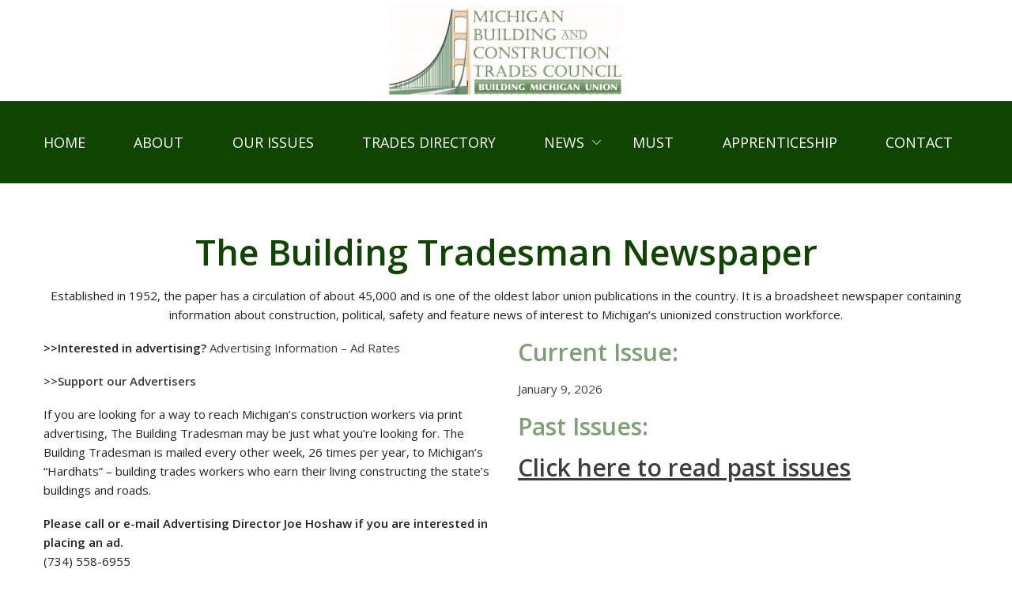

--- FILE ---
content_type: text/html; charset=utf-8
request_url: https://michiganbuildingtrades.org/newspaper
body_size: 3839
content:
<!doctype html>
<html lang="en">
    <head>
 
<title>The Building Tradesman Newspaper</title>

<!-- Google tag (gtag.js) -->
<script async src="https://www.googletagmanager.com/gtag/js?id=G-GC7C9X31HF"></script>
<script>
  window.dataLayer = window.dataLayer || [];
  function gtag(){dataLayer.push(arguments);}
  gtag('js', new Date());

  gtag('config', 'G-GC7C9X31HF');
</script>

<meta charset="utf-8">
<meta name="viewport" content="width=device-width, initial-scale=1, shrink-to-fit=no">
<link href="//fonts.googleapis.com/css?family=Playfair+Display:700&display=swap" rel="stylesheet">
<link href="//fonts.googleapis.com/css?family=Open+Sans:400,600&display=swap" rel="stylesheet">
<link rel="stylesheet" href="//code.jquery.com/ui/1.12.1/themes/base/jquery-ui.css">
<link rel="stylesheet" href="/css/main.min.css?12062020">

<link rel="stylesheet" href="/css/client.css">

<link rel="apple-touch-icon" sizes="180x180" href="/apple-touch-icon.png">
<link rel="icon" type="image/png" sizes="32x32" href="/favicon-32x32.png">
<link rel="icon" type="image/png" sizes="16x16" href="/favicon-16x16.png">
<link rel="manifest" href="/site.webmanifest">
<link rel="mask-icon" href="/safari-pinned-tab.svg" color="#5bbad5">
<meta name="msapplication-TileColor" content="#da532c">
<meta name="theme-color" content="#ffffff">
<script src="//ajax.googleapis.com/ajax/libs/jquery/3.2.1/jquery.min.js"></script>
<script src="//cdnjs.cloudflare.com/ajax/libs/jquery-migrate/3.0.1/jquery-migrate.js"></script>
<script src="//cdnjs.cloudflare.com/ajax/libs/popper.js/1.14.7/umd/popper.min.js" integrity="sha384-UO2eT0CpHqdSJQ6hJty5KVphtPhzWj9WO1clHTMGa3JDZwrnQq4sF86dIHNDz0W1" crossorigin="anonymous"></script>
<script src="//stackpath.bootstrapcdn.com/bootstrap/4.3.1/js/bootstrap.min.js" integrity="sha384-JjSmVgyd0p3pXB1rRibZUAYoIIy6OrQ6VrjIEaFf/nJGzIxFDsf4x0xIM+B07jRM" crossorigin="anonymous"></script>
<script src="//code.jquery.com/ui/1.12.1/jquery-ui.js"></script> 
<script src="/js/plugins.min.js"></script>
<script src="/js/jquery.main.js"></script>
     
 </head>
    <body>
        <noscript>
            <div>Javascript must be enabled for the correct page display</div>
        </noscript>
        <a class="sr-only sr-only-focusable" href="#content" accesskey="s">Skip to main content</a>
        <div id="wrapper">
<header id="header" class="sticky-top header">
    <div class="logo-holder d-none d-lg-flex">
        <a class="navbar-brand" href="/">
            <img src="/images/MBCTC-Logo.jpg" alt="logo-header">
        </a>
    </div>
    <nav style="background-color:#0f4500;" class="navbar navbar-expand-lg navbar-dark">
        <div class="container">
            <a class="navbar-brand d-lg-none" href="/"><img src="/images/MBCTC-Logo.jpg" alt="logo-header"></a>

            <button class="navbar-toggler" type="button" data-toggle="collapse" data-target="#navbarSupportedContent"
                aria-controls="navbarSupportedContent" aria-expanded="false" aria-label="Toggle navigation">
                <span class="navbar-toggler-icon"></span>
            </button>
            <div class="collapse navbar-collapse mt-3 mt-lg-0" id="navbarSupportedContent">
<ul class="main_menu navbar-nav mr-auto nav-left">
<li class=" nav-item" >
	<a href="/" class="nav-link" >Home </a>
</li>
<li class=" nav-item" >
	<a href="/about" class="nav-link" >About </a>
</li>
<li class=" nav-item" >
	<a href="/our-issues" class="nav-link" >Our Issues </a>
</li>
<li class=" nav-item" >
	<a href="/trades-directory" class="nav-link" >Trades Directory </a>
</li>
<li class=" active nav-item dropdown">
	<a href="/newspaper" class="nav-link  dropdown-toggle" role="button" data-toggle="dropdown" aria-haspopup="true" aria-expanded="false"  >News </a>
    <div class="dropdown-menu" >

<a href="/newspaper" class="dropdown-item" >Current News</a>


<a href="/the-building-tradesman-archive" class="dropdown-item" >Past Issues</a>

    </div>
</li>
<li class=" nav-item" >
	<a href="https://www.must-safety.com" class="nav-link" target="_blank">MUST </a>
</li>
<li class=" nav-item" >
	<a href="https://www.constructioncareersmi.com" class="nav-link" target="_blank">Apprenticeship </a>
</li>
<li class=" nav-item" >
	<a href="/contact" class="nav-link" >Contact </a>
</li>
</ul>
            </div>
        </div>
    </nav>
</header>            <main id="main">
                <section class="section" id="content">
                    <div class="container">
                        <h2 class="text-center">The Building Tradesman Newspaper</h2>
                        <p class="text-center">Established in 1952, the paper has a circulation of about 45,000 and is one of the oldest labor union publications in the country. It is a broadsheet newspaper containing information about construction, political, safety and feature news of interest to Michigan’s unionized construction workforce.</p>
                <div class="row">
    <div class="col-lg-6 col-sm-12">
        <p><strong>>>Interested in advertising?</strong><a href="/PDFs/ad_rates_2012.pdf" target="_blank"> Advertising Information – Ad Rates</a><br>
        <p><strong><a href="/advertisers" target="_blank">>>Support our Advertisers</a></strong><br>

        <p>If you are looking for a way to reach Michigan’s construction workers via print advertising, The Building Tradesman may be just what you’re looking for. The Building Tradesman is mailed every other week, 26 times per year, to Michigan’s “Hardhats” – building trades workers who earn their living constructing the state’s buildings and roads.</p>
        <p><strong>Please call or e-mail Advertising Director Joe Hoshaw if you are interested in placing an ad.</strong><br>(734) 558-6955<br><strong>btads@ameritech.net</strong></p>
        <p><strong>Building Tradesman’s Managing Editor</strong><br>Marty Mulcahy<br>(313) 961-3800<br>FAX (313) 961-2467<br><strong>buildingtradesman@ameritech.net</strong></p>
        <p><strong>Address changes:</strong><br>If you have an address change for your newspaper, please contact your local union office and they will contact us.</p>
    </div>
    <div class="col-lg-6 col-sm-12">
        <h3>Current Issue:</h3>
<div class="blog-post">
<p><a href="/PDFs/Building%20Tradesman%20PDF%20Editions/tradesman-1-9-26-optimized.pdf" target="_blank" title="January 9, 2026 Building Tradesman PDF Edition" rel="noopener noreferrer">January 9, 2026</a></p>
</div>        <h3>Past Issues:</h3>
        <h3><u><a href="https://michigan-building-trades.trialsite.co/the-building-tradesman-archive">Click here to read past issues</a></u></h3>
    </div>
</div>
                    </div>
                </section>
            </main>
<footer id="footer" class="bg-dark">
    <div class="container">
        <div class="row">
            <div class="col-sm-6 col-lg-4">
                <div class="logotype">
                    <a href="/">
                        <img src="/images/MBCTC-Logo.jpg" alt="footer logo">
                    </a>
                </div>
                <p>The Michigan Building and Construction Trades Council supports the interests of nearly 100,000 construction workers in the State of Michigan.</p>
                <ul class="social-networks list-unstyled">
                    <li><a href="https://www.instagram.com/michiganbuildingtrades/?hl=en" aria-label="instagram link"><i class="icon icon-instagram"></i></a></li>
                    <li><a href="https://www.facebook.com/MIBldgTrades" aria-label="facebook link"><i class="icon icon-facebook"></i></a></li>
                    <li><a href="https://twitter.com/MIBldgTrades" aria-label="twitter link"><i class="icon icon-twitter"></i></a></li>
                </ul>
            </div>
            <div class="col-sm-6 col-lg-4">
                <h2 class="h3">Quick Links</h2>
<nav class="footer_menu quick-links">
	<ul class="list-unstyled">
<li>
	<a href="/trades-directory"
>Trades Directory</a>
</li><li>
	<a href="/blog"
>Latest News</a>
</li><li>
	<a href="https://www.must-safety.com"
	target="_blank">MUST</a>
</li><li>
	<a href="https://michigan-building-trades.trialsite.co/PDFs/2019%20Full%20Publication%20-%20Career%20Manual%20GMPMC.pdf"
	target="_blank">Apprenticeship</a>
</li>	</ul>
</nav>            </div>
            <div class="col-sm-6 col-lg-4">
                <h2 class="h3">Contact Info</h2>
                <ul class="service-information list-unstyled contact-info">
                    <li>
                        <div class="holder">
                            <i class="icon icon-map-marker"></i>
                            <address>435 Washington Sq, South Lansing, MI 48933</address>
                        </div>
                    </li>
                    <li>
                        <div class="holder">
                            <i class="icon icon-phone"></i><a href="tel:(517) 484 - 8427">(517) 484 - 8427</a>
                        </div>
                        <div class="holder">
                            <i class="icon icon-phone"></i><a href="tel:(517) 484 - 1038">(517) 484 - 1038</a>
                        </div>
                    </li>
                    <li>
                        <div class="holder">
                            <i class="icon icon-envelope"></i><a href="mailto:buildingtradesman@ameritech.net">buildingtradesman@ameritech.net</a>
                        </div>
                    </li>
                </ul>
            </div>
        </div>
    </div>
    <p class="copyright">© Copyright 2021. All rights reserved</p> 
</footer><div class="modal fade" id="access" tabindex="-1" role="dialog" aria-labelledby="accessLabel" aria-hidden="true">
    <div class="modal-dialog" role="document">
        <div class="modal-content">
            <div class="modal-header">
                <h5 class="modal-title" id="accessLabel">Access key details</h5>
                <button type="button" class="close" data-dismiss="modal" aria-label="Close">
                    <span aria-hidden="true">&times;</span>
                </button>
            </div>
            <div class="modal-body">
                <table class="table table-striped" title="AccessKey">
                    <tbody>
                        <tr>
                            <td>1</td>
                            <td>Home page</td>
                        </tr>
                        <tr>
                            <td>2</td>
                            <td>What's new</td>
                        </tr>
                        <tr>
                            <td>5</td>
                            <td>Frequently Asked Questions (FAQ)</td>
                        </tr>
                        <tr>
                            <td>9</td>
                            <td>Feedback form</td>
                        </tr>
                        <tr>
                            <td>0</td>
                            <td>Access key details</td>
                        </tr>
                    </tbody>
                </table>
            </div>
        </div>
    </div>
</div>        </div>
    </body>
</html>

--- FILE ---
content_type: application/x-javascript
request_url: https://michiganbuildingtrades.org/js/jquery.main.js
body_size: 9424
content:
jQuery(function () {
    initFirstBlog();
    initHomeBlogNews();
    initCardsSorting();
    initCustomInfoCarousel();
    initCustomTextCarousel();
    initHeaderHeight();
    initOpenClose();
    initBlogListHolder();
    initHeaderSmallScroll();
    initToursCarousel(); 
    initToursBigCarousel();
 
});

function initFirstBlog() {
    var condition = $('.blogHolder').size()
        // && false
    ;init(condition);

    function init(condition) {
            if(condition || condition == null) {
                $('.blogListHolder .post').eq(0).find('.img-holder img').attr('src',$('.blogListHolder .post').eq(0).find('.img-holder img').attr('src').split('?')[0]);
                $('.firstPostHolder').append($('.blogListHolder .post').eq(0).find('.img-holder'));
                $('.firstPostHolder .img-holder').append('<div class="post-info"></div>');
                $('.firstPostHolder .img-holder .post-info').append($('.blogListHolder .post').eq(0).find('.tour-date'));
                $('.firstPostHolder .img-holder .post-info').append($('.blogListHolder .post').eq(0).find('.sign-blog'));
                $('.firstPostHolder').append($('.blogListHolder .post').eq(0).find('.card-body'));
                $('.blogListHolder .post').eq(0).remove();
            }
        }
}

function initHomeBlogNews() {
    var condition = $('.ListNews').size()
        // && false
    ;init(condition);

    function init(condition) {
            if(condition || condition == null) {
                $('.ListNews .post').eq(0).remove();
            }
        }
}




$( function() {
    $( "#datepickerStart" ).datepicker();
} );

$( function() {
    $( "#datepickerEnd" ).datepicker();
} );


function initHeaderSmallScroll()
{
    $(window).scroll(function ()
    {
        scroll();
    });

    scroll();

    function scroll()
    {
        var x = $(document).scrollTop();
        var _offset = $(".header").outerHeight();

        if(x > _offset)
        {
            $('body').addClass('scroll');
        }
        else
        {
            $('body').removeClass('scroll');
        }
    }
}


function initBlogListHolder() {
    var condition = $('.blogListHolder').size()
        // && false
    ;init(condition);

    function init(condition) {
        if(condition || condition == null) {
            $grid = $('.blogListHolder').masonry({
                itemSelector: '.col-sm-4',
                percentPosition: true,
                originLeft :true,
                originTop : true
            });

            $grid.imagesLoaded().progress( function(instance, image) {
                $grid.masonry('layout');
            });
        }
    }
}

// open-close init
function initOpenClose() {
    jQuery('.archives>li').openClose({
        activeClass: 'active',
        opener: '.opener',
        slider: '.slide',
        animSpeed: 400,
        effect: 'slide'
    });

}

function initHeaderHeight(){

    var header = document.querySelector('header');
    header.style.setProperty('--header-min-height', $('#header').outerHeight() + 'px'); 
}
 
function initCardsSorting() {
    var condition = $('.cardsFilterGridHolder').size()
        // && false
    ;
    init(condition);

    function init(condition) {
        if (condition || condition == null) {
            $('.cardsFilterGridHolder .col').hide();
            $grid = $('.cardsFilterGridHolder').isotope({
                itemSelector: '.col',
                percentPosition: true
            });

            $grid.imagesLoaded().progress(function (instance, image) {
                $('.cardsFilterGridHolder .col').show();
                $grid.isotope('layout');
            });

            $('.cardsFilterBTNHolder [data-filter]').on('click', function () {
                var _this = $(this);
                var filterValue = _this.attr('data-filter');

                $('.cardsFilterBTNHolder li').removeClass('active');
                _this.closest('li').addClass('active');

                $grid.isotope({
                    filter: filterValue
                });

                return false;
            });

            $('a.masonryGalleryLightbox').fancybox(); 
        }
    }
}

function initCustomInfoCarousel() {

    var condition = $('.teamSliderHolder').size()
    // && false
    ;
    init(condition);
  
    function init(condition) {
        if (condition || condition == null) {
  
            $('.teamSliderHolder .slideset').slick({
                dots: true,
                prevArrow: '<button class="slick-prev" aria-label="Previous" type="button" tabindex="0"><i class="icon icon-arrow-left"></i> </button>',
                nextArrow: '<button class="slick-next" aria-label="Next" type="button" tabindex="0"><i class="icon icon-arrow-right"></i></button>',
                infinite: false,
                dots: false,
                slidesToShow: 3,
                slidesToScroll: 3,
                responsive: [
                    {
                      breakpoint: 980,
                      settings: {
                        slidesToShow: 2,
                        slidesToScroll: 2
                      }
                    },
                    {
                      breakpoint: 690,
                      settings: {
                        slidesToShow: 1,
                        slidesToScroll: 1
                      }
                    }
                  ]
            });
            
        }   
    }
}

function initToursCarousel() {

    var condition = $('.toursSliderHolder').size()
    // && false
    ;
    init(condition);
  
    function init(condition) {
        if (condition || condition == null) {
  
            $('.toursSliderHolder .slideset').slick({
                dots: true,
                prevArrow: '<button class="slick-prev" aria-label="Previous" type="button" tabindex="0"><i class="icon icon-arrow-left"></i> </button>',
                nextArrow: '<button class="slick-next" aria-label="Next" type="button" tabindex="0"><i class="icon icon-arrow-right"></i></button>',
                infinite: false,
                dots: false,
                slidesToShow: 2,
                slidesToScroll: 2,
                responsive: [
                    {
                      breakpoint: 980,
                      settings: {
                        slidesToShow: 2,
                        slidesToScroll: 2
                      }
                    },
                    {
                      breakpoint: 690,
                      settings: {
                        slidesToShow: 1,
                        slidesToScroll: 1
                      }
                    }
                  ]
            });
            
        }   
    }
}

function initToursBigCarousel() {

    var condition = $('.toursBigSliderHolder').size()
    // && false
    ;
    init(condition);
  
    function init(condition) {
        if (condition || condition == null) {
  
            var carouselGallerySlider = $('.toursBigSliderHolder .slideset').slick({
                dots: true,
                prevArrow: '<button class="slick-prev" aria-label="Previous" type="button" tabindex="0"><i class="icon icon-arrow-left"></i> </button>',
                nextArrow: '<button class="slick-next" aria-label="Next" type="button" tabindex="0"><i class="icon icon-arrow-right"></i></button>',
                infinite: false,
                dots: false,
                slidesToShow: 4,
                slidesToScroll: 4,
                adaptiveHeight: true,
                responsive: [
                    
                    {
                      breakpoint: 1090,
                      settings: {
                        slidesToShow: 2,
                        slidesToScroll: 2
                      }
                    },
                    {
                        breakpoint: 576,
                        settings: {
                          slidesToShow: 1,
                          slidesToScroll: 1
                        }
                      }
           
                  ]
            });
            
        }   
    }
}

function initCustomTextCarousel() {
    var condition = $('.textSliderHolder').size()
        // && false
        ;init(condition);

    function init(condition) {
        if(condition || condition == null) {

            var carouselGallerySlider = $('.textSliderHolder .slideset').slick({
                dots: true,
                prevArrow: '<button class="slick-prev" aria-label="Previous" type="button" tabindex="0"><i class="icon icon-arrow-left"></i> </button>',
                nextArrow: '<button class="slick-next" aria-label="Next" type="button" tabindex="0"><i class="icon icon-arrow-right"></i></button>',
                infinite: false,
                dots: false,
                slidesToShow: 2,
                slidesToScroll: 2,
                adaptiveHeight: true,
                responsive: [
                    
                    {
                      breakpoint: 980,
                      settings: {
                        slidesToShow: 1,
                        slidesToScroll: 1
                      }
                    }
           
                  ]
            });

        }
    }
}